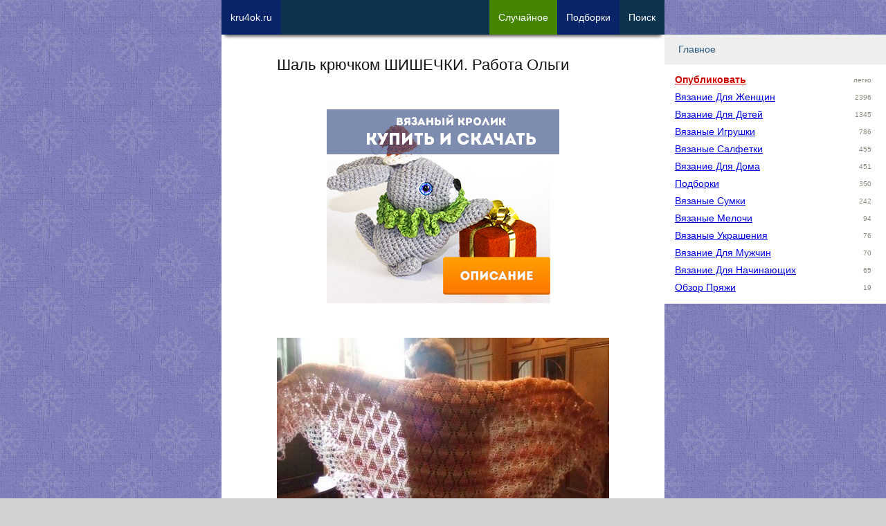

--- FILE ---
content_type: text/html; charset=UTF-8
request_url: https://kru4ok.ru/shal-kryuchkom-shishechki-rabota-olgi/
body_size: 12287
content:
<!DOCTYPE html>
<html lang="ru-RU">
<head>
    <meta content="text/html;charset=utf-8" http-equiv="Content-Type" />
	<meta name="viewport" content="width=device-width,initial-scale=1.0">

	    <meta name="robots" content="follow, all" />
	<title>Шаль крючком ШИШЕЧКИ. Работа Ольги</title>

    <meta name="theme-color" content="#ffffff">
    <link rel="icon" href="https://kru4ok.ru/images/icons/kru4ok-svg-120.svg" type="image/svg+xml">
    <link rel="apple-touch-icon" href="https://kru4ok.ru/images/icons/kru4ok-png-180.png">
    <link rel="manifest" href="https://kru4ok.ru/manifest.json">
	<link rel="Shortcut Icon" href="https://kru4ok.ru/favicon.ico" type="image/x-icon" />

	<link rel="alternate" type="application/rss+xml" title="RSS 2.0" href="https://kru4ok.ru/feed" />
	<link rel="pingback" href="https://kru4ok.ru/xmlrpc.php" />
	
<!-- All in One SEO Pack 2.4.3.1 by Michael Torbert of Semper Fi Web Design[239,282] -->
<meta name="description"  content="Шаль крючком Шишечки связана из ангора голд батик симли крючок 4.расход 500гр. Вязалась в подарок на День рождения. Размер не уточнял, быстро надо было связать." />

<meta name="keywords"  content="Шали" />

<link rel="canonical" href="https://kru4ok.ru/shal-kryuchkom-shishechki-rabota-olgi/" />
<!-- kru4ok.ru -->
<meta property="og:site_name" content="kru4ok.ru">
<meta property="og:title" content="Шаль крючком ШИШЕЧКИ. Работа Ольги" />
<meta property="og:url" content="https://kru4ok.ru/shal-kryuchkom-shishechki-rabota-olgi/" />
<meta property="og:description" content="Шаль крючком Шишечки связана из ангора голд батик симли крючок 4.расход 500гр. Вязалась в подарок на День рождения. Размер не уточнял, быстро надо было связать." />
<meta property="og:image" content="https://kru4ok.ru/wp/wp-content/uploads/small/78589-350ix.jpg" />
<meta property="vk:image" content="https://kru4ok.ru/wp/wp-content/uploads/small/78589-350ix.jpg" />
<meta property="og:type" content="article" />

<!-- /kru4ok.ru -->
<!-- /all in one seo pack -->
<link rel='dns-prefetch' href='//ajax.googleapis.com' />
<link rel='prev' title='Ретро платье связано крючком' href='https://kru4ok.ru/retro-plate-svyazano-kryuchkom/' />
<link rel='next' title='Учимся вязать купальники крючком' href='https://kru4ok.ru/kupalnik-kryuchkom/' />
<style type='text/css'>html,body,div,span,applet,object,iframe,h1,h2,h3,h4,h5,h6,p,blockquote,pre,a,abbr,acronym,address,big,cite,code,del,dfn,em,img,ins,kbd,q,s,samp,small,strike,strong,sub,sup,tt,var,b,u,i,center,dl,dt,dd,ol,ul,li,fieldset,form,label,legend,table,caption,tbody,tfoot,thead,tr,th,td,article,aside,canvas,details,embed,figure,figcaption,footer,header,hgroup,menu,nav,output,ruby,section,summary,time,mark,audio,video{margin:0;padding:0;border:0;vertical-align:baseline}html{line-height:1.15;-webkit-text-size-adjust:100%}body{margin:0}a{background-color:transparent}img{border-style:none}button,input,optgroup,select,textarea{font-family:inherit;font-size:100%;line-height:1.15;margin:0}button,input{overflow:visible}button,select{text-transform:none}button,[type="button"],[type="reset"],[type="submit"]{-webkit-appearance:button}button::-moz-focus-inner,[type="button"]::-moz-focus-inner,[type="reset"]::-moz-focus-inner,[type="submit"]::-moz-focus-inner{border-style:none;padding:0}button:-moz-focusring,[type="button"]:-moz-focusring,[type="reset"]:-moz-focusring,[type="submit"]:-moz-focusring{outline:1px dotted ButtonText}textarea{overflow:auto}[type="checkbox"],[type="radio"]{box-sizing:border-box;padding:0}ol,ul{list-style:none}:focus{outline:0}table{border-collapse:collapse;border-spacing:0}html{font-size:14px}body{-webkit-font-smoothing:antialiased;-moz-osx-font-smoothing:grayscale;color:#111;font-family:Verdana,Arial,Helvetica,sans-serif;font-weight:400;font-size:1em;line-height:1.6;margin:0;padding-bottom:81px;text-rendering:optimizeLegibility}body{-webkit-font-smoothing:antialiased;-moz-osx-font-smoothing:grayscale;background:url("https://kru4ok.ru/wp/wp-content/themes/Kru4okTheme/img/bg.png") repeat fixed 0 0 #d2d1d0;color:#111;font-family:Verdana,Arial,Helvetica,sans-serif;font-weight:400;font-size:1em;line-height:1.6;margin:0;text-rendering:optimizeLegibility}.index-post{position:relative;margin-bottom:40px}.index-post img{max-height:600px;min-height:300px;width:100%;object-fit:cover}.index-post .title{font-size:1.125em;text-decoration:none;display:inline-block;white-space:nowrap;overflow:hidden;text-overflow:clip;width:100%;margin-bottom:5px}.index-post .meta-data{float:left;margin-right:10px}.index-post .excerpt{margin:5px 0;font-size:.9em;color:#333;clear:both}.index-post .more{text-align:center;margin-bottom:-5px;display:inline-block;background-color:#0e334f;padding:5px 15px;color:#fff}.index-post .post-tag{max-width:160px;float:left;margin:0 10px 10px 0;padding:3px 7px;display:inline-block;line-height:16px}.index-post .post-tag a{display:inline-block;width:100%;text-decoration:none}.footer{background-color:#000;color:#fff;font-size:.8em;padding:3px 12px}.footer a{color:#fff;text-decoration:underline}.footer a:hover{color:#fff;text-decoration:none}a,.a{color:#00d;text-decoration:underline;word-break:break-word}a:hover,.a:hover{color:#007;cursor:pointer}.cf,.clear{clear:both}.cf:after,.clear:after{content:".";visibility:hidden;display:block;height:0;clear:both}.hide{display:none}.new-link{position:fixed;left:-99999px;cursor:pointer}.pull-left{float:left}.pull-right{float:right}.text-center{text-align:center}.cursor{cursor:pointer}.small-text{font-size:.9em}.small-text-xs{font-size:.7em}.text-big{font-size:1.125em;line-height:1.35em}.text-big-x{font-size:1.25em;line-height:1.45em}.text-big-xx{font-size:1.4em}.text-muted{font-size:.9em;line-height:1.125em}.text-underline{text-decoration:underline}.text-nounder{text-decoration:none !important}.text-bold{font-weight:bold}.border-bot{padding-bottom:5px;border-bottom:2px solid #799fbd;display:block}.clip{white-space:nowrap;overflow:hidden;text-overflow:clip}.w28{width:28%;padding:1%}.w48{width:48%;padding:1%}.w68{width:68%;padding:1%}.w96{width:96%;padding:2%}.w98{width:98%;padding:1%}.w100{width:100%}.w300p{width:300px}.margin-right{margin-right:2%}.margin-left{margin-left:2%}.margin-bottom{margin-bottom:2%}.margin-top{margin-top:2%}.margin{margin:2%}.padding-right{padding-right:2%}.padding-left{padding-left:2%}.padding-bottom{padding-bottom:2%}.padding-top{padding-top:2%}.padding{padding:2%}.margin-right-20{margin-right:20px}.margin-left-20{margin-left:20px}.margin-bottom-20{margin-bottom:20px}.margin-top-20{margin-top:20px}.margin-20{margin:20px}.margin-right-40{margin-right:40px}.margin-left-40{margin-left:40px}.margin-bottom-40{margin-bottom:40px}.margin-top-40{margin-top:40px}.margin-40{margin:40px}.padding-right-20{padding-right:20px}.padding-left-20{padding-left:20px}.padding-bottom-20{padding-bottom:20px}.padding-top-20{padding-top:20px}.padding-20{padding:20px}.color-white{color:#fff}.color-gold{color:#f90}.color-blue{color:#00d}.color-gray{color:#89897c}.color-red{color:#c00 !important}.color-main{color:#0e334f !important}.color-green{color:#619327 !important}.bg-col-white{background-color:#fff}.bg-col-gray{background-color:#eee}.bg-col-dark-gray{background-color:#b7b7b7}.bg-col-green{background-color:#8d9f05}.bg-col-red{background-color:#d00}.bg-gradient-lgreen{background:#e6f0a3;background:-moz-linear-gradient(45deg,#e6f0a3 0,#d2e638 50%,#c3d825 51%,#dbf043 100%);background:-webkit-linear-gradient(45deg,#e6f0a3 0,#d2e638 50%,#c3d825 51%,#dbf043 100%);background:linear-gradient(45deg,#e6f0a3 0,#d2e638 50%,#c3d825 51%,#dbf043 100%);filter:progid:DXImageTransform.Microsoft.gradient(startColorstr='#e6f0a3',endColorstr='#dbf043',GradientType=1)}.bg-gradient-red{background:#9d223c;background-image:linear-gradient(135deg,#723362,#9d223c)}.opacity-7{opacity:.7}.noselect{-webkit-touch-callout:none;-webkit-user-select:none;-khtml-user-select:none;-moz-user-select:none;-ms-user-select:none;user-select:none}h1,.h1,h2,.h2,h3,.h3,h4,.h4,h5,.h5{font-weight:400;margin-bottom:.6em;line-height:1.2em}h1,.h1{font-size:1.55em;line-height:1.3em}h2,.h2{font-size:1.35em;line-height:1.5em}h3,.h3{font-size:1.25em;line-height:1.4em}h4,.h4{font-size:1.1em;color:#777}strong{font-weight:700}textarea,input,select{background-color:#fff;border:1px solid #ccc;box-shadow:0 1px 1px rgba(0,0,0,0.075) inset;transition:border .2s linear .1s,box-shadow .2s linear .1s;padding:8px 7px 7px;display:block}input[type=text]:focus,textarea:focus{border:1px solid rgba(81,203,238,1)}.btn{position:relative;display:inline-block;overflow:hidden;border-width:0;outline:0;border-radius:2px;box-shadow:0 1px 4px rgba(0,0,0,.6);background-color:#458500;color:#ecf0f1;transition:background-color .3s;cursor:pointer;padding:6px 16px;text-decoration:none}.btn:before{content:"";position:absolute;top:50%;left:50%;display:block;width:0;border-radius:100%;background-color:rgba(236,240,241,.3);-webkit-transform:translate(-50%,-50%);-moz-transform:translate(-50%,-50%);-ms-transform:translate(-50%,-50%);-o-transform:translate(-50%,-50%);transform:translate(-50%,-50%)}.btn-x{font-size:1.125em;padding:8px 20px}.btn-xx{font-size:1.2em;padding:12px 26px}.btn:hover,.btn:focus{background-color:#346400;color:#fff}.btn:active:before{width:120%;padding-top:120%;transition:width .2s ease-out,padding-top .2s ease-out}.btn.orange{background-color:#e67e22}.btn.orange:hover,.btn.orange:focus{background-color:#d35400}.btn.red{background-color:#80002f}.btn.red:hover,.btn.red:focus{background-color:#600024}.btn-col-prime{background-color:#0e334f;color:#fff}.btn-col-prime:hover{background-color:#0a246a;color:#fff}.btn-col-prime-inverse{background-color:#0a246a;color:#fff}.btn-col-prime-inverse:hover{background-color:#0e334f;color:#fff}.btn-col-green{background-color:#458500;color:#fff}.btn-col-green:hover{background-color:#346400;color:#fff}.btn-col-red{background-color:#80002f;color:#fff}.btn-col-red:hover{background-color:#600024;color:#fff}.close-btn{width:28px;height:28px;color:#fff;background:transparent url('[data-uri]') no-repeat center / cover;z-index:999}.shadow{-webkit-box-shadow:0 7px 5px -5px rgba(0,0,0,0.75);-moz-box-shadow:0 7px 5px -5px rgba(0,0,0,0.75);box-shadow:0 7px 5px -5px rgba(0,0,0,0.75)}.shadow-left{-webkit-box-shadow:-7px 7px 30px -9px rgba(0,0,0,0.75);-moz-box-shadow:-7px 7px 30px -9px rgba(0,0,0,0.75);box-shadow:-7px 7px 30px -9px rgba(0,0,0,0.75)}.expander{overflow:hidden;max-height:185px;cursor:pointer}.expander-show{max-height:100%}#modal-window{background-color:#fefefe;margin:80px auto 110px;padding:20px;border:1px solid #888;width:80%;max-width:560px;min-width:270px;display:none;z-index:102}.modal-background{display:none;position:fixed;left:0;top:0;width:100%;height:100%;overflow:auto;background-color:#000;background-color:rgba(0,0,0,0.6);z-index:99}#menu-mobile{width:90%;max-width:320px;background-color:#fff;display:none}.menu-modal{z-index:100;position:fixed;top:55px;right:10px;overflow-y:auto;overflow-x:hidden;display:block !important;visibility:visible}.menu-item-title{display:block;font-size:14px;font-weight:400;margin:0;padding:10px 0 10px 20px;border-bottom:1px solid #e9e9e9;background-color:#eee;color:#2b587a}.menu-link-title{width:180px;display:inline-block;vertical-align:top;text-transform:capitalize}.menu-item-collapser{margin-right:20px;float:right;font-size:12px}.menu-item-collapsed ul{padding:10px 15px 10px 15px;border-bottom:1px solid #e9e9e9;height:auto;overflow:hidden}.menu-item-collapsed li{line-height:25px}@media only screen and (max-width:340px){#nav-ad{display:none !important}}.alert{position:relative;padding:.75rem 1.25rem;margin-bottom:1rem;border:1px solid transparent;border-radius:.25rem}.alert-success{color:#155724;background-color:#d4edda;border-color:#c3e6cb}.alert-secondary{color:#383d41;background-color:#e2e3e5;border-color:#d6d8db}.alert-primary{color:#004085;background-color:#cce5ff;border-color:#b8daff}.alert-danger{color:#721c24;background-color:#f8d7da;border-color:#f5c6cb}.alert-warning{color:#856404;background-color:#fff3cd;border-color:#ffeeba}.recent-post{width:100%}.recent-post p{color:#004085}.recent-post:hover,.recent-post:hover p{color:#d00}.recent-post img{width:100px;height:auto;margin:0 10px 10px 0;float:left}.recent-post-meta{margin:0 0 10px 110px}.recent-video{width:100%;cursor:pointer;margin-bottom:20px}.recent-video:hover{opacity:.9;color:#d00}.recent-video img{margin:10px auto;display:block;width:100%;height:auto;min-width:280px}.recent-video-title{color:#004085;font-weight:bold;text-decoration:underline}.recent-video-desc{color:#333;padding:5px 0 0 5px;font-size:.9em}.u-avatar{border-radius:50%;-webkit-border-radius:50%;-moz-border-radius:50%}.u-data div{font-size:13px;line-height:16px}.u-data .u-name{font-size:1.025em;margin-bottom:5px}.u-rating div{display:inline-block}#current-user{max-width:300px;height:50px;padding:6px 5px 0 0;cursor:pointer;color:#fff;float:left;margin-left:30px}#current-user .u-avatar{width:35px;height:35px;float:right;margin-right:10px}#current-user .u-data{float:left;max-width:220px;margin-right:20px}#current-user .u-karma{color:#fff}.rookla-author .u-avatar{width:70px;height:70px;float:left}.rookla-author .u-data{margin-left:90px}.rookla-author .u-name{font-size:16px;line-height:20px;color:#8d9f05;font-weight:500}.rookla-author .u-rating div{font-size:15px;line-height:20px;color:#0e334f}.rookla-author:hover .u-avatar{-webkit-transform:scale(1.2);-ms-transform:scale(1.2);transform:scale(1.2)}.category-description{margin-bottom:2em}.category-description p{line-height:1.225em;font-size:1em}.category-description p strong{font-weight:100}ul.post-refs li.post-ref-item-h2{list-style:none;font-size:1.125em;margin-left:5px}ul.post-refs li.post-ref-item-h3{list-style:inside square;margin-left:20px}.pagination-pages-btn{min-width:40px;padding:0;margin:0 4px;vertical-align:middle;line-height:40px}.pp-item{position:relative;cursor:pointer;width:31%;padding-bottom:31%;margin:0 2% 2% 0;float:left;background:no-repeat center center;background-size:cover}.pp-item:hover{opacity:.7}.pp-item span{white-space:nowrap;overflow:hidden;text-overflow:clip;display:block;width:96%;font-size:11px;height:20px;background-color:#eee;position:absolute;bottom:0;left:0;padding:0 2%}.scrollto-btns{width:100%;height:40px}.btn-scrollto{background-color:#3a3a3a;opacity:.4;color:#fff;height:30px;width:30px;border-radius:17px;text-align:center;font-size:13px;line-height:30px;cursor:pointer;margin:5px;text-transform:capitalize;float:left}.btn-scrollto:hover{opacity:1}.btn-scrollto>*{margin-top:1px;display:inline-block}.fixed-top{position:fixed;z-index:100;left:0;top:0;width:100%}.abs-top{position:absolute;z-index:100;left:0;top:0;width:100%}.fixed-top-inner{position:relative;height:50px;background-color:#0e334f !important;overflow:hidden;margin-bottom:20px}body.is-debug #home-btn{background-color:#c00}.nav-item{display:block;float:left;max-width:100px;padding:0 13px;height:60px;text-decoration:none;white-space:nowrap;text-align:center;vertical-align:middle;font-size:14px;font-weight:normal;line-height:50px;cursor:pointer;margin-bottom:30px}.logged_as{margin-bottom:10px;display:inline-block}#commentform{width:94%;padding:3%;border:1px solid #ccc;background-color:#f7f7f7}.comment{margin:0 0 10px 0}.comment-text{margin:0;padding:5px 10px;background-color:#f7f7f7;word-break:break-word}.comment-author-nicename{font-weight:700;white-space:nowrap;overflow:hidden;width:240px}.comment-meta{padding:5px 10px;background-color:#e7e7e7}.comment-post-author .comment-meta{background-color:#f0fdd2}.comment-rookla-user .comment-meta{background-color:#ffede6}.comment-post{padding:5px 10px;background-color:#fafafa;font-size:.9em}.single-post img,.single-post iframe,.index-iframe iframe{max-width:100%;height:auto;margin:0 auto;width:100%}.single-post .text iframe,.index-iframe iframe{min-height:300px}.text p,.text li{margin-bottom:1em}.text li{list-style:outside circle;margin-left:1.75em}.text ol li{list-style:outside decimal}.text h2{color:#037c9a;margin:1em 0}.text h3{color:#d00;margin:20px 0 1em;padding-left:10px;border-left:solid 2px;font-size:1.3em;display:inline-block}.text h4{color:#007920;margin:20px 0 1em;font-size:1.2em;display:inline-block}.post-images-nav{z-index:999;margin:-50px 10px 20px;opacity:.7}.related-posts ul li{margin-bottom:5px;font-size:14px;line-height:24px;white-space:nowrap;overflow:hidden}.interest-placement{width:100%}.interest-placement div.a{width:100%;height:200px;margin-bottom:20px;position:relative}.interest-placement img{height:200px;width:200px;object-fit:cover}.interest-placement div span{display:inline-block;position:absolute;top:70px;left:140px;color:#fff;background-color:#ff8000;padding:3px 12px}.interest-placement div:hover span{background-color:#ffa000}ul.podborka-recent{display:block;margin:1em 0}ul.podborka-recent:hover{cursor:pointer;opacity:.8}ul.podborka-recent li a{color:#fff}ul.podborka-recent li{list-style:none;color:#fff;margin:0}ul.podborka-recent li.pr-header{font-size:.9em;padding:.7em 0 0 1em;font-style:italic}ul.podborka-recent li.pr-footer{font-size:.9em;margin:0 2em;font-style:italic;text-align:right;padding:0 1em .7em 0}ul.podborka-recent li.pr-title{font-size:1.4em;text-align:center;margin:1em}#subscribe-form{width:280px;margin:0 auto;text-align:center}#subscribe-form .btn,#subscribe-form input,#subscribe-form .hr{width:240px;text-align:center;padding:10px 12px;box-sizing:content-box;display:inline-block}.sad-inner{width:90%;padding:10px 5%;margin:10px 0 30px 0;cursor:pointer}.sad-title{font-size:1.725em;font-weight:bold}.sad-inner a.btn{margin:3% auto 0;width:150px;text-align:center;display:block}.sad-inner.red{color:#721c24;background-color:#f8d7da;border-color:#f5c6cb}.sad-inner.green{color:#155724;background-color:#d4edda;border-color:#c3e6cb}.sad-inner.gray{color:#383d41;background-color:#e2e3e5;border-color:#d6d8db}.sad-inner.red a.btn{background-color:#b0222d;color:#fff}.sad-inner.red a.btn:hover{background-color:#900b15;color:#fff}.sad-inner.green a.btn{background-color:#2d961d;color:#fff}.sad-inner.green a.btn:hover{background-color:#197a0a;color:#fff}.sad-inner.gray a.btn{background-color:#eee;color:#000;border-color:#777}.sad-inner.gray a.btn:hover{background-color:#fff;color:#000;border-color:#777}#yad_sb{background-color:#fff;float:right}.forest{width:300px;height:250px;display:block;margin:30px auto}.forest-top-imgban{display:block;width:100%;text-align:center}.forest-top-imgban img{margin:10px auto;width:300px;height:auto}@media only screen and (min-width:960px){.forest{width:100%;height:350px;margin:15px auto}.forest-top-imgban img{margin:10px auto;width:336px;height:280px}}a.forest-top-index-sad{display:block;width:100%;padding:20px 0;text-align:center}a.forest-top-index-sad img{width:100%;height:auto;display:block;margin:0 auto}@media only screen and (min-width:960px){a.forest-top-index-sad img{width:336px;height:280px}}.fixed-bot{position:fixed;z-index:998;left:0;bottom:0;width:100%}.fixed-bot-close{position:absolute;top:-7px;right:-7px}.fixed-bot-inner{position:relative;width:320px;height:50px;border:0;margin:0 auto;text-align:center;vertical-align:middle;-webkit-box-shadow:0 -6px 5px -5px #999;-moz-box-shadow:0 -6px 5px -5px #999;box-shadow:0 -6px 5px -5px #999}.yad-bot-repl{width:320px;height:50px;background:no-repeat center center;background-image:url(https://kru4ok.ru/images/a2/podborka-goods-320x50.jpg);background-size:auto}.yad-content-repl{width:100%;height:100%;background:no-repeat center center;background-size:auto;background-image:url(https://kru4ok.ru/images/a2/podborka-goods-320x50.jpg)}.sidebar{width:240px;position:fixed;top:0;height:600px;display:none}.sidebar-left{min-height:600px;top:50px;margin-left:-300px;width:300px}.sidebar-right{height:90%;width:320px;margin-left:640px;overflow-x:hidden;overflow-y:auto;top:50px}#menu{background-color:#fff}.wplikes_pulse{box-shadow:0 0 0 0 rgba(101,118,138,1);transform:scale(1);animation:pulse-black 3s infinite}@keyframes pulse-black{1%{transform:scale(0.95);box-shadow:0 0 0 0 rgba(101,118,138,0.7)}70%{transform:scale(1);box-shadow:0 0 0 10px rgba(0,0,0,0)}99%{transform:scale(0.95);box-shadow:0 0 0 0 rgba(0,0,0,0)}}.wplikes_wrapper{float:left;cursor:pointer;vertical-align:middle}.wplikes_counters{float:left;padding:3px 7px 3px;text-align:center;color:#65768a;border:#65768a 1px solid;background-color:#fff;border-radius:2px;line-height:14px;font-size:12px;vertical-align:middle;margin-left:5px}.wplikes_heart_box{float:left;width:32px;background-color:#5181b8;border-radius:2px}.wplikes_heart{width:13px;height:13px;margin:4px auto 4px;background:transparent url('[data-uri]') no-repeat center / contain}.wplikes_wrapper:hover .wplikes_counters{border-color:#5181b8;color:#5181b8}.float-bot{position:fixed;bottom:0;z-index:100;left:0;width:100%}.float-bot a{display:block;height:50px;background-color:#0e334f !important;overflow:hidden;width:320px;margin:0 auto}.mobile-hide{display:none}.desktop-hide{display:block}.container{position:relative;width:100%;max-width:640px;margin:0 auto;background-color:#fff}#content{width:100%;max-width:480px;margin:0 auto}#wrapper{padding-top:80px}.inner{width:98%;margin:0 1%}@media only screen and (min-width:1224px){.nav-item i{display:inline-block;font-style:normal}.mobile-hide{display:block}.desktop-hide{display:none}.nav-item{max-width:300px}.sidebar{display:block}}</style>
</head>

<body class="singular ">

<div id="wrapper" class="container">
    <div class="inner">
        <div class="way-top scrollto"  data-scrollto="1"></div>



<!-- Content -->
<div id="content">

    <h1>Шаль крючком ШИШЕЧКИ. Работа Ольги</h1>

    <!--  Post  -->
	<div class="post single-post" id="post-78589">

        
        <div id="yad-single-top" class="yad-block forest-top forest" data-blockid="R-A-64979-19"><div class="yad-content-repl link blank a"
     data-target="https://kru4ok.ru/redirect/d0ZrSzBPelJnd1NFSm90ZWdXVktQSFlBWmVsS0JHVHFDd0l4T3c1bWMrRWxlN2kvZzNlYWUvRXJjOHNGV003WHc2WnRkNTM2ZlphNjhrWGloUGN4UlE3VFVjOGcwMVcyaGtRZm85VkJaMk09"
     style="background-image: url(https://kru4ok.ru/images/b23/rabbits-2.png);"></div></div>

        <!--    The Content    -->
		<div class="text">
            <p><a href="https://kru4ok.ru/wp/wp-content/uploads/2022/06/kru4ok-ru-shal-kryuchkom-shishechki-rabota-ol-gi-013881.jpg" target="_blank"><img class="attachment-large size-large" src="https://kru4ok.ru/wp/wp-content/uploads/2022/06/kru4ok-ru-shal-kryuchkom-shishechki-rabota-ol-gi-013881-480x360.jpg" alt="Шаль крючком ШИШЕЧКИ. Работа Ольги вязание и схемы вязания" width="480" height="360"></a><p>Шаль крючком Шишечки связана из ангора голд батик симли крючок 4.расход 500гр. Вязалась в подарок на День рождения. Размер не уточнял, быстро надо было связать. Уехала в Нижний Новгород. Добавила большой цветок на на уголок шали.</p><p><a href="https://kru4ok.ru/wp/wp-content/uploads/2022/06/kru4ok-ru-shal-kryuchkom-shishechki-rabota-ol-gi-113881.jpg" target="_blank"><noscript><img class="attachment-large size-large" src="https://kru4ok.ru/wp/wp-content/uploads/2022/06/kru4ok-ru-shal-kryuchkom-shishechki-rabota-ol-gi-113881-480x640.jpg" alt="Шаль крючком ШИШЕЧКИ. Работа Ольги вязание и схемы вязания" width="480" height="640"></noscript><img class="attachment-large size-large lazy" src="https://kru4ok.ru/images/lazy2.png" alt="Шаль крючком ШИШЕЧКИ. Работа Ольги вязание и схемы вязания" width="480" height="640" data-src="https://kru4ok.ru/wp/wp-content/uploads/2022/06/kru4ok-ru-shal-kryuchkom-shishechki-rabota-ol-gi-113881-480x640.jpg"></a><br>
<a href="https://kru4ok.ru/wp/wp-content/uploads/2022/06/kru4ok-ru-shal-kryuchkom-shishechki-rabota-ol-gi-213881.jpg" target="_blank"><noscript><img class="attachment-large size-large" src="https://kru4ok.ru/wp/wp-content/uploads/2022/06/kru4ok-ru-shal-kryuchkom-shishechki-rabota-ol-gi-213881-480x640.jpg" alt="Шаль крючком ШИШЕЧКИ. Работа Ольги вязание и схемы вязания" width="480" height="640"></noscript><img class="attachment-large size-large lazy" src="https://kru4ok.ru/images/lazy2.png" alt="Шаль крючком ШИШЕЧКИ. Работа Ольги вязание и схемы вязания" width="480" height="640" data-src="https://kru4ok.ru/wp/wp-content/uploads/2022/06/kru4ok-ru-shal-kryuchkom-shishechki-rabota-ol-gi-213881-480x640.jpg"></a><br>
<a href="https://kru4ok.ru/wp/wp-content/uploads/2022/06/kru4ok-ru-shal-kryuchkom-shishechki-rabota-ol-gi-313881.jpg" target="_blank"><noscript><img class="attachment-large size-large" src="https://kru4ok.ru/wp/wp-content/uploads/2022/06/kru4ok-ru-shal-kryuchkom-shishechki-rabota-ol-gi-313881-480x360.jpg" alt="Шаль крючком ШИШЕЧКИ. Работа Ольги вязание и схемы вязания" width="480" height="360"></noscript><img class="attachment-large size-large lazy" src="https://kru4ok.ru/images/lazy2.png" alt="Шаль крючком ШИШЕЧКИ. Работа Ольги вязание и схемы вязания" width="480" height="360" data-src="https://kru4ok.ru/wp/wp-content/uploads/2022/06/kru4ok-ru-shal-kryuchkom-shishechki-rabota-ol-gi-313881-480x360.jpg"></a><br>
<a href="https://kru4ok.ru/wp/wp-content/uploads/2022/06/kru4ok-ru-shal-kryuchkom-shishechki-rabota-ol-gi-413881.jpg" target="_blank"><noscript><img class="attachment-large size-large" src="https://kru4ok.ru/wp/wp-content/uploads/2022/06/kru4ok-ru-shal-kryuchkom-shishechki-rabota-ol-gi-413881-480x640.jpg" alt="Шаль крючком ШИШЕЧКИ. Работа Ольги вязание и схемы вязания" width="480" height="640"></noscript><img class="attachment-large size-large lazy" src="https://kru4ok.ru/images/lazy2.png" alt="Шаль крючком ШИШЕЧКИ. Работа Ольги вязание и схемы вязания" width="480" height="640" data-src="https://kru4ok.ru/wp/wp-content/uploads/2022/06/kru4ok-ru-shal-kryuchkom-shishechki-rabota-ol-gi-413881-480x640.jpg"></a><br>
<a href="https://kru4ok.ru/wp/wp-content/uploads/2022/06/kru4ok-ru-shal-kryuchkom-shishechki-rabota-ol-gi-513881.jpg" target="_blank"><noscript><img class="attachment-large size-large" src="https://kru4ok.ru/wp/wp-content/uploads/2022/06/kru4ok-ru-shal-kryuchkom-shishechki-rabota-ol-gi-513881-480x640.jpg" alt="Шаль крючком ШИШЕЧКИ. Работа Ольги вязание и схемы вязания" width="480" height="640"></noscript><img class="attachment-large size-large lazy" src="https://kru4ok.ru/images/lazy2.png" alt="Шаль крючком ШИШЕЧКИ. Работа Ольги вязание и схемы вязания" width="480" height="640" data-src="https://kru4ok.ru/wp/wp-content/uploads/2022/06/kru4ok-ru-shal-kryuchkom-shishechki-rabota-ol-gi-513881-480x640.jpg"></a></p>
<ul class="link podborka-recent bg-gradient-red" data-target="https://kru4ok.ru/shal-kryuchkom-dlya-nachinayushhikh/">
    <li class="pr-header">интересная подборка на kru4ok.ru !!!</li>
	<li class="pr-title"><a href="https://kru4ok.ru/shal-kryuchkom-dlya-nachinayushhikh/">Вяжем простые шали крючком, схемы для начинающих рукодельниц</a></li>
	<li class="pr-footer">... и 5 комментариев</li>
</ul><h3>Схема вязания шали крючком</h3><p><a href="https://kru4ok.ru/wp/wp-content/uploads/2022/06/kru4ok-ru-shal-kryuchkom-shishechki-rabota-ol-gi-613881.jpg" target="_blank"><noscript><img class="attachment-large size-large" src="https://kru4ok.ru/wp/wp-content/uploads/2022/06/kru4ok-ru-shal-kryuchkom-shishechki-rabota-ol-gi-613881-480x640.jpg" alt="Шаль крючком ШИШЕЧКИ. Работа Ольги вязание и схемы вязания" width="480" height="640"></noscript><img class="attachment-large size-large lazy" src="https://kru4ok.ru/images/lazy2.png" alt="Шаль крючком ШИШЕЧКИ. Работа Ольги вязание и схемы вязания" width="480" height="640" data-src="https://kru4ok.ru/wp/wp-content/uploads/2022/06/kru4ok-ru-shal-kryuchkom-shishechki-rabota-ol-gi-613881-480x640.jpg"></a></p><!-- lazy counts 7 0 -->
			<div class="cf scrollto" data-scrollto="content-end"></div>
		</div>

        <div class="cf"></div>
	</div>


    <!--  date and cats  -->
    <div class="bg-col-gray padding margin-bottom">

        <a href='https://kru4ok.ru/category/vyazanie-dlya-zhenshhin/' style='display: inline-block; margin: 0 5px 2px 0;'>вязание для женщин</a> <a href='https://kru4ok.ru/tag/shal-kryuchkom-skhema/' style='display: inline-block; margin: 0 5px 2px 0;'>шали</a>        <div class="cf"></div>
    </div>

    <!--  Related Podborki  -->
    
        

    
    <!--  Related  -->
    
<div class="related-posts margin-top">
	<p class="h4 border-bot color-main">Похожие записи на kru4ok.ru</p>
	<ul>
		<li><a href="https://kru4ok.ru/zhilet-dlya-devochki-kryuchkom-rabota-olgi/">Жилет для девочки крючком. Работа Ольги</a></li><li><a href="https://kru4ok.ru/shal-kryuchkom-shishechki-rabota-olgi/">Шаль крючком ШИШЕЧКИ. Работа Ольги</a></li><li><a href="https://kru4ok.ru/palantin-nezhnye-petelki-rabota-olgi/">Палантин Нежные петельки. Работа Ольги</a></li><li><a href="https://kru4ok.ru/shal-beloe-kruzhevo-rabota-olgi/">Шаль Белое кружево. Работа Ольги</a></li><li><a href="https://kru4ok.ru/pulover-letnijj-rozovye-sny-rabota-olgi/">Пуловер летний Розовые сны. Работа Ольги</a></li>	</ul>
</div>
    <div id="recent_posts" class="list-load mar-bot" data-token="8dc6f39e636b3ea146096b5d2b0a9f06"></div>


	
<div id="comments" class="margin-top padding-top">

	    <p class="h4 color-main border-bot">Комментарии</p>

        <!-- Comments List -->
        <div class="commentlist mt">
                            
                    <div class='comment comment-rookla-user' id="comment-242686">
                        <div class="comment-meta">
                            <div class="pull-left"><span class='comment-author-nicename link a text-underline blank' data-target='https://kru4ok.ru/redirect/NXRaTzJ4Vm9abXpuR0pFV0MrNUU3Q2U1bllDUWpYZmRWRU9odjhDM0ZNOUxGYUZUWFNPamVuUXJRK0puRW5xVw=='>Николай Мошкин</span><br></div>
                            <div class="pull-right"><span class="text-muted font-small">13.07.22</span></div>
                            <div class="cf"></div>
                        </div>

                        <div class="comment-text">Отличная работа. Мастеру респект!!!</div>

                                            </div>

                    </div>
    
    <div class="cf"></div>

    
    
    <div class="cf margin-bottom"></div>
</div>

    
    <!-- noindex -->
    <div id="liking-block" class="liking text-center">
    <div class="bg-col-dark-gray padding color-white">Лайк - простой способ сказать Спасибо!</div>
    <div class="bg-col-gray padding" style="height: 30px;padding-top: 17px;">

                    <div class="wplikes_wrapper" data-postid="78589" data-url="https://kru4ok.ru/wp/wp-admin/admin-ajax.php">
	<div class="wplikes_heart_box wplikes_pulse"><div class="wplikes_heart"></div></div>
	<div class="wplikes_counters">7</div>
</div>
        
        <div class="ya-share2 pull-right" data-services="vkontakte,odnoklassniki,viber,whatsapp,twitter,facebook"></div>
    </div>
    <div class="text-center padding bg-gradient-lgreen margin-bottom">
        <div class="link blank cursor btn btn-col-prime" style="width: 75%; text-align: center;margin-top: 1%;" data-target="https://kru4ok.ru/redirect/NXRaTzJ4Vm9abXpuR0pFV0MrNUU3S2NiNW9PaDJpK0Z4U0FxYVlKSzBHNFZiWDAvS2ZzZWxZNEtpcVhjd3F5WQ==">Стань Автором</div>
        <div class="clear"></div>
    </div>
</div>
    <div class="cf margin-bottom"></div>

    <!--  Rookla Author Block   -->
    
<div class="rookla-author margin-top margin-bottom bg-col-gray" title="Профиль автора Ольга на Rookla">

    <div class="bg-col-dark-gray padding color-white">автор работы</div>
    <div class="link blank cursor padding" data-target="https://kru4ok.ru/redirect/NXRaTzJ4Vm9abXpuR0pFV0MrNUU3Q2U1bllDUWpYZmRWRU9odjhDM0ZNK0tpWVViY1VxZFVFWUk5eU5ET1Z2dw==">
        <img src="https://rookla.ru/images/avatars/avatar-491.jpg" alt="Аватар" class="u-avatar">
        <div class="u-data">
            <div class="u-name"><span>Ольга</span></div>
            <div class="u-rating">
                <div class="u-karma" title="Количество лайков за все время">&hearts; 1853</div>
                <div class="u-posts-count"> / 12 работ</div>
            </div>

                        <p>
                <span class='color-red'>Вяжу на заказ</span>                <span class='color-blue'>контакты в профиле</span>            </p>
                    </div>
        <div class="cf"></div>
    </div>

</div>
    <div class="cf margin-bottom"></div>
    <!-- /noindex -->


    <div id="sad1" class="sad-block"></div>

    <div class="cf margin-bottom"></div>

</div><!-- /Content -->


<div id="hyt_pid" data-value="78589" style="display: none;"></div>
<div class="cf margin-bottom"></div>




    <div class="cf"></div>
    </div> <!-- /inner -->


    <div class="footer">
        <div id="li-counter" style="position: fixed;left:0;bottom: -999px;"></div>

        <p>
            2009-2025 <span>kru4ok.ru</span>
                        &bull; <span id="surprise-me" class="text-underline color-gray cursor" title="Удиви меня">У</span>
            <span class="mobile-hide">&bull; При копировании материалов с kru4ok.ru ставьте ссылку на статью</span>
                    </p>
    </div>
    <!--  /footer  -->


    <div class="sidebar sidebar-left">
    <div id="yad_sb" data-blockid="R-A-64979-2" data-klad-place="31" class="yad-block"></div>
</div>

<div class="sidebar sidebar-right">
    <div id="menu">
            <div class="categories">
                                    <div class="menu-item-collapsed menu-category">
                        <p class="menu-item-title">Главное</p>
                        <ul class="menu-show">
                        <li><div class='link a clip menu-link-title tid-714 color-red text-bold' data-target='https://kru4ok.ru/redirect/NXRaTzJ4Vm9abXpuR0pFV0MrNUU3S2NiNW9PaDJpK0Z4U0FxYVlKSzBHNFZiWDAvS2ZzZWxZNEtpcVhjd3F5WQ==' title='Опубликовать'>Опубликовать</div><small class='color-gray pull-right small-text-xs margin-right'>легко</small></li><li><div class='link a clip menu-link-title tid-48 ' data-target='https://kru4ok.ru/category/vyazanie-dlya-zhenshhin/' title='Вязание для женщин'>Вязание для женщин</div><small class='color-gray pull-right small-text-xs margin-right'>2396</small></li><li><div class='link a clip menu-link-title tid-46 ' data-target='https://kru4ok.ru/category/vyazanie-dlya-detej/' title='Вязание для детей'>Вязание для детей</div><small class='color-gray pull-right small-text-xs margin-right'>1345</small></li><li><div class='link a clip menu-link-title tid-42 ' data-target='https://kru4ok.ru/category/vyazanye-igrushki/' title='Вязаные игрушки'>Вязаные игрушки</div><small class='color-gray pull-right small-text-xs margin-right'>786</small></li><li><div class='link a clip menu-link-title tid-98 ' data-target='https://kru4ok.ru/category/vyazanye-salfetki/' title='Вязаные салфетки'>Вязаные салфетки</div><small class='color-gray pull-right small-text-xs margin-right'>455</small></li><li><div class='link a clip menu-link-title tid-96 ' data-target='https://kru4ok.ru/category/vyazanie-dlya-doma/' title='Вязание для дома'>Вязание для дома</div><small class='color-gray pull-right small-text-xs margin-right'>451</small></li><li><div class='link a clip menu-link-title tid-560 ' data-target='https://kru4ok.ru/category/filtry/' title='Подборки'>Подборки</div><small class='color-gray pull-right small-text-xs margin-right'>350</small></li><li><div class='link a clip menu-link-title tid-301 ' data-target='https://kru4ok.ru/category/vyazanye-sumki/' title='Вязаные сумки'>Вязаные сумки</div><small class='color-gray pull-right small-text-xs margin-right'>242</small></li><li><div class='link a clip menu-link-title tid-110 ' data-target='https://kru4ok.ru/category/vyazanye-melochi/' title='Вязаные мелочи'>Вязаные мелочи</div><small class='color-gray pull-right small-text-xs margin-right'>94</small></li><li><div class='link a clip menu-link-title tid-347 ' data-target='https://kru4ok.ru/category/vyazanye-ukrasheniya/' title='Вязаные украшения'>Вязаные украшения</div><small class='color-gray pull-right small-text-xs margin-right'>76</small></li><li><div class='link a clip menu-link-title tid-351 ' data-target='https://kru4ok.ru/category/vyazanie-dlya-muzhchin/' title='Вязание для мужчин'>Вязание для мужчин</div><small class='color-gray pull-right small-text-xs margin-right'>70</small></li><li><div class='link a clip menu-link-title tid-3 ' data-target='https://kru4ok.ru/category/nachinayushhim/' title='Вязание для начинающих'>Вязание для начинающих</div><small class='color-gray pull-right small-text-xs margin-right'>65</small></li><li><div class='link a clip menu-link-title tid-588 ' data-target='https://kru4ok.ru/category/obzor-pryazhi/' title='Обзор пряжи'>Обзор пряжи</div><small class='color-gray pull-right small-text-xs margin-right'>19</small></li>                        </ul>
                    </div>
                
            </div>
    </div>

    <!--   /#menu     -->
</div>
</div> <!-- /wrapper -->

<div class="cf"></div>


<!-- header -->
<div class="fixed-top" id="navbar">
    <div class="fixed-top-inner container shadow">
        <div class="nav-left pull-left">
            <div id="home-btn" class="nav-item btn-col-prime-inverse link noselect" data-target="https://kru4ok.ru"><span class="desktop-hide">K4</span><span class="mobile-hide">kru4ok.ru</span></div>
        </div>

        <div class="pull-right">
                        <a href="https://kru4ok.ru/vyazannoe-poncho-osen-rabota-tatiany/" class="nav-item btn-col-green noselect">Сл<i class="mobile-hide">учайное</i></a>
            <a href="https://kru4ok.ru/podborki/" class="nav-item btn-col-prime-inverse noselect">Под<i class="mobile-hide">борки</i></a>
            <span class="nav-item btn-col-prime btn-search-toggle noselect">Поиск</span>
            <span id="btn-menu" class="nav-item btn-col-red desktop-hide noselect">МЕНЮ</span>
        </div>
    </div>
</div>
<!-- /header -->

<div id="floor-yad" data-blockid="R-A-64979-23"  class="desktop-hide floor-yad yad-block"></div>

<!-- Modal -->
<div class="modal-background"><div id="modal-window"><div class="modal-content"></div></div></div>

<!-- mobile menu -->
<div id="menu-mobile"></div>

<script type='text/javascript' src='https://ajax.googleapis.com/ajax/libs/jquery/3.5.1/jquery.min.js?ver=231018001'></script>
<script type='text/javascript'>
/* <![CDATA[ */
var sad = [{"title":"\u041f\u043e\u0434\u0434\u0435\u0440\u0436\u0438 kru4ok.ru","desc":"\u041d\u0430\u043c \u043d\u0443\u0436\u043d\u0430 \u0442\u0432\u043e\u044f \u043f\u043e\u0434\u0434\u0435\u0440\u0436\u043a\u0430. \u0412\u044b\u0436\u0438\u0432\u0435\u0442 \u043b\u0438 kru4ok.ru \u0437\u0430\u0432\u0438\u0441\u0438\u0442 \u043e\u0442 \u0442\u0435\u0431\u044f!","link":"https:\/\/kru4ok.ru\/help-kru4ok-ru\/","target":"#sad1","class":"green"},{"title":"kru4ok.ru \u043c\u043e\u0436\u0435\u0442 \u0437\u0430\u043a\u0440\u044b\u0442\u044c\u0441\u044f!","desc":"\u0415\u0441\u043b\u0438 \u0447\u0438\u0442\u0430\u0442\u0435\u043b\u0438 \u043d\u0430\u0441 \u043d\u0435 \u043f\u043e\u0434\u0434\u0435\u0440\u0436\u0430\u0442. \u041f\u043e\u0434\u0440\u043e\u0431\u043d\u043e\u0441\u0442\u0438 - \u0436\u043c\u0438 \u043d\u0430 \u043a\u043d\u043e\u043f\u043a\u0443!","link":"https:\/\/kru4ok.ru\/help-kru4ok-ru\/","target":"#sad1","class":"green"},{"title":"\u0420\u0435\u043a\u043b\u0430\u043c\u0430 \u0434\u043b\u044f \u0440\u0443\u043a\u043e\u0434\u0435\u043b\u044c\u043d\u0438\u0446","desc":"kru4ok.ru \u043e\u0442\u043a\u0440\u044b\u0442 \u0434\u043b\u044f \u0440\u0435\u043a\u043b\u0430\u043c\u044b \u0432\u0430\u0448\u0438\u0445 \u043a\u0430\u043d\u0430\u043b\u043e\u0432 \u043d\u0430 YouTube, Instagram, Telegram","link":"https:\/\/kru4ok.ru\/reklama-kru4ok-ru\/","target":"#sad1","class":"red"},{"title":"\u0420\u0435\u043a\u043b\u0430\u043c\u0430 \u0434\u043b\u044f \u043c\u0430\u0433\u0430\u0437\u0438\u043d\u0430","desc":"kru4ok.ru \u043e\u0442\u043a\u0440\u044b\u0442 \u0434\u043b\u044f \u0440\u0435\u043a\u043b\u0430\u043c\u044b \u0432\u0430\u0448\u0438\u0445 \u043c\u0430\u0433\u0430\u0437\u0438\u043d\u043e\u0432. \u0422\u043e\u0440\u0433\u0443\u0435\u0442\u0435 \u043f\u0440\u044f\u0436\u0435\u0439, \u0442\u043e\u0432\u0430\u0440\u0430\u043c\u0438 \u0434\u043b\u044f \u0440\u0443\u043a\u043e\u0434\u0435\u043b\u0438\u044f - \u0440\u0430\u0437\u043c\u0435\u0441\u0442\u0438 \u0440\u0435\u043a\u043b\u0430\u043c\u0443 \u043d\u0430 kru4ok.ru","link":"https:\/\/kru4ok.ru\/reklama-kru4ok-ru\/","target":"#sad1","class":"red"},{"title":"\u041f\u0440\u043e\u0434\u0430\u0435\u0448\u044c \u043e\u043f\u0438\u0441\u0430\u043d\u0438\u044f?","desc":"\u041a\u0443\u043f\u0438 \u0440\u0435\u043a\u043b\u0430\u043c\u043d\u044b\u0439 \u043f\u043e\u0441\u0442 \u043d\u0430 kru4ok.ru. \u041e\u0442 2000 \u0440\u0443\u0431\u043b\u0435\u0439!","link":"https:\/\/kru4ok.ru\/reklama-kru4ok-ru\/","target":"#sad1","class":"red"},{"title":"\u0420\u0435\u043a\u043b\u0430\u043c\u0430 \u043d\u0430 kru4ok.ru","desc":"1.4 \u043c\u043b\u043d \u043f\u0440\u043e\u0441\u043c\u043e\u0442\u0440\u043e\u0432 \u0432 \u043c\u0435\u0441. \u041f\u043e\u0441\u0442\u044b \u0438 \u0440\u0435\u043a\u043b\u0430\u043c\u043d\u044b\u0435 \u0431\u043b\u043e\u043a\u0438. \u041e\u0442 2000 \u0440\u0443\u0431\u043b\u0435\u0439. \u0420\u0435\u043a\u043b\u0430\u043c\u0438\u0440\u0443\u0435\u043c \u0438 \u043c\u0430\u0433\u0430\u0437\u0438\u043d\u044b, \u0438 \u0431\u043b\u043e\u0433\u0433\u0435\u0440\u043e\u0432, \u0438 \u0440\u0443\u043a\u043e\u0434\u0435\u043b\u044c\u043d\u0438\u0446.","link":"https:\/\/kru4ok.ru\/reklama-kru4ok-ru\/","target":"#sad1","class":"red"}];
/* ]]> */
</script>
<script type='text/javascript' src='https://kru4ok.ru/wp/wp-content/themes/Kru4okTheme/min/scripts.js?ver=231018001' async='async'></script>


    </body>
</html>
<!-- Dynamic page generated in 0.194 seconds. -->
<!-- Cached page generated by WP-Super-Cache on 2025-07-12 23:50:08 -->

<!-- Compression = gzip -->